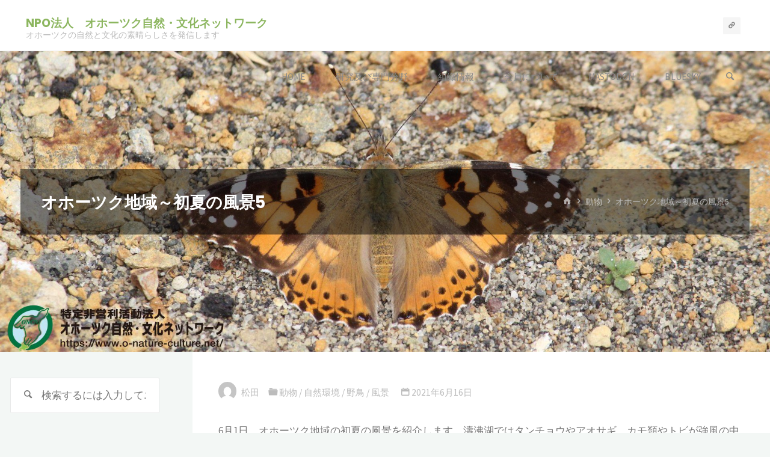

--- FILE ---
content_type: text/html; charset=UTF-8
request_url: https://o-nature-culture.net/2021/06/16/%E3%82%AA%E3%83%9B%E3%83%BC%E3%83%84%E3%82%AF%E5%9C%B0%E5%9F%9F%EF%BD%9E%E5%88%9D%E5%A4%8F%E3%81%AE%E9%A2%A8%E6%99%AF5/
body_size: 11197
content:
<!DOCTYPE html><html lang="ja"><head><meta name="viewport" content="width=device-width, user-scalable=yes, initial-scale=1.0"><meta http-equiv="X-UA-Compatible" content="IE=edge" /><meta charset="UTF-8"><link rel="profile" href="http://gmpg.org/xfn/11"><link rel="pingback" href="https://o-nature-culture.net/xmlrpc.php"><link rel="manifest" href="/superpwa-manifest-nginx.json"><meta name="theme-color" content="#81d742"><link media="all" href="https://o-nature-culture.net/wp-content/cache/autoptimize/css/autoptimize_9c33a6156c5de44e36208dc29430d04e.css" rel="stylesheet"><style media="screen">.uam_login_form{position:relative}.uam_login_form .input{display:block}.uam_login_form .input_label{display:block}.uam_login_form .checkbox_label{left:20px}.uam_login_form .button{display:block}</style><title>オホーツク地域～初夏の風景5 &#8211; NPO法人　オホーツク自然・文化ネットワーク</title><meta name='robots' content='max-image-preview:large' /><link rel='dns-prefetch' href='//fonts.googleapis.com' /><link rel="alternate" type="application/rss+xml" title="NPO法人　オホーツク自然・文化ネットワーク &raquo; フィード" href="https://o-nature-culture.net/feed/" /><link rel="alternate" type="application/rss+xml" title="NPO法人　オホーツク自然・文化ネットワーク &raquo; コメントフィード" href="https://o-nature-culture.net/comments/feed/" /><link rel="alternate" type="application/rss+xml" title="NPO法人　オホーツク自然・文化ネットワーク &raquo; オホーツク地域～初夏の風景5 のコメントのフィード" href="https://o-nature-culture.net/2021/06/16/%e3%82%aa%e3%83%9b%e3%83%bc%e3%83%84%e3%82%af%e5%9c%b0%e5%9f%9f%ef%bd%9e%e5%88%9d%e5%a4%8f%e3%81%ae%e9%a2%a8%e6%99%af5/feed/" /> <script>window._wpemojiSettings = {"baseUrl":"https:\/\/s.w.org\/images\/core\/emoji\/16.0.1\/72x72\/","ext":".png","svgUrl":"https:\/\/s.w.org\/images\/core\/emoji\/16.0.1\/svg\/","svgExt":".svg","source":{"concatemoji":"https:\/\/o-nature-culture.net\/wp-includes\/js\/wp-emoji-release.min.js?ver=6.8.3"}};
/*! This file is auto-generated */
!function(s,n){var o,i,e;function c(e){try{var t={supportTests:e,timestamp:(new Date).valueOf()};sessionStorage.setItem(o,JSON.stringify(t))}catch(e){}}function p(e,t,n){e.clearRect(0,0,e.canvas.width,e.canvas.height),e.fillText(t,0,0);var t=new Uint32Array(e.getImageData(0,0,e.canvas.width,e.canvas.height).data),a=(e.clearRect(0,0,e.canvas.width,e.canvas.height),e.fillText(n,0,0),new Uint32Array(e.getImageData(0,0,e.canvas.width,e.canvas.height).data));return t.every(function(e,t){return e===a[t]})}function u(e,t){e.clearRect(0,0,e.canvas.width,e.canvas.height),e.fillText(t,0,0);for(var n=e.getImageData(16,16,1,1),a=0;a<n.data.length;a++)if(0!==n.data[a])return!1;return!0}function f(e,t,n,a){switch(t){case"flag":return n(e,"\ud83c\udff3\ufe0f\u200d\u26a7\ufe0f","\ud83c\udff3\ufe0f\u200b\u26a7\ufe0f")?!1:!n(e,"\ud83c\udde8\ud83c\uddf6","\ud83c\udde8\u200b\ud83c\uddf6")&&!n(e,"\ud83c\udff4\udb40\udc67\udb40\udc62\udb40\udc65\udb40\udc6e\udb40\udc67\udb40\udc7f","\ud83c\udff4\u200b\udb40\udc67\u200b\udb40\udc62\u200b\udb40\udc65\u200b\udb40\udc6e\u200b\udb40\udc67\u200b\udb40\udc7f");case"emoji":return!a(e,"\ud83e\udedf")}return!1}function g(e,t,n,a){var r="undefined"!=typeof WorkerGlobalScope&&self instanceof WorkerGlobalScope?new OffscreenCanvas(300,150):s.createElement("canvas"),o=r.getContext("2d",{willReadFrequently:!0}),i=(o.textBaseline="top",o.font="600 32px Arial",{});return e.forEach(function(e){i[e]=t(o,e,n,a)}),i}function t(e){var t=s.createElement("script");t.src=e,t.defer=!0,s.head.appendChild(t)}"undefined"!=typeof Promise&&(o="wpEmojiSettingsSupports",i=["flag","emoji"],n.supports={everything:!0,everythingExceptFlag:!0},e=new Promise(function(e){s.addEventListener("DOMContentLoaded",e,{once:!0})}),new Promise(function(t){var n=function(){try{var e=JSON.parse(sessionStorage.getItem(o));if("object"==typeof e&&"number"==typeof e.timestamp&&(new Date).valueOf()<e.timestamp+604800&&"object"==typeof e.supportTests)return e.supportTests}catch(e){}return null}();if(!n){if("undefined"!=typeof Worker&&"undefined"!=typeof OffscreenCanvas&&"undefined"!=typeof URL&&URL.createObjectURL&&"undefined"!=typeof Blob)try{var e="postMessage("+g.toString()+"("+[JSON.stringify(i),f.toString(),p.toString(),u.toString()].join(",")+"));",a=new Blob([e],{type:"text/javascript"}),r=new Worker(URL.createObjectURL(a),{name:"wpTestEmojiSupports"});return void(r.onmessage=function(e){c(n=e.data),r.terminate(),t(n)})}catch(e){}c(n=g(i,f,p,u))}t(n)}).then(function(e){for(var t in e)n.supports[t]=e[t],n.supports.everything=n.supports.everything&&n.supports[t],"flag"!==t&&(n.supports.everythingExceptFlag=n.supports.everythingExceptFlag&&n.supports[t]);n.supports.everythingExceptFlag=n.supports.everythingExceptFlag&&!n.supports.flag,n.DOMReady=!1,n.readyCallback=function(){n.DOMReady=!0}}).then(function(){return e}).then(function(){var e;n.supports.everything||(n.readyCallback(),(e=n.source||{}).concatemoji?t(e.concatemoji):e.wpemoji&&e.twemoji&&(t(e.twemoji),t(e.wpemoji)))}))}((window,document),window._wpemojiSettings);</script> <link rel='stylesheet' id='kahuna-googlefonts-css' href='//fonts.googleapis.com/css?family=Source+Sans+Pro%3A400%2C300%2C700%7CSource+Sans+Pro%3A%7CPoppins%3A%7CSource+Sans+Pro%3A100%2C200%2C300%2C400%2C500%2C600%2C700%2C800%2C900%7CPoppins%3A700%7CSource+Sans+Pro%3A400&#038;ver=1.7.0.1' media='all' /> <script src="https://o-nature-culture.net/wp-includes/js/jquery/jquery.min.js?ver=3.7.1" id="jquery-core-js"></script> <!--[if lt IE 9]> <script src="https://o-nature-culture.net/wp-content/themes/kahuna/resources/js/html5shiv.min.js?ver=1.7.0.1" id="kahuna-html5shiv-js"></script> <![endif]--><link rel="https://api.w.org/" href="https://o-nature-culture.net/wp-json/" /><link rel="alternate" title="JSON" type="application/json" href="https://o-nature-culture.net/wp-json/wp/v2/posts/5033" /><link rel="EditURI" type="application/rsd+xml" title="RSD" href="https://o-nature-culture.net/xmlrpc.php?rsd" /><meta name="generator" content="WordPress 6.8.3" /><link rel="canonical" href="https://o-nature-culture.net/2021/06/16/%e3%82%aa%e3%83%9b%e3%83%bc%e3%83%84%e3%82%af%e5%9c%b0%e5%9f%9f%ef%bd%9e%e5%88%9d%e5%a4%8f%e3%81%ae%e9%a2%a8%e6%99%af5/" /><link rel='shortlink' href='https://o-nature-culture.net/?p=5033' /><link rel="alternate" title="oEmbed (JSON)" type="application/json+oembed" href="https://o-nature-culture.net/wp-json/oembed/1.0/embed?url=https%3A%2F%2Fo-nature-culture.net%2F2021%2F06%2F16%2F%25e3%2582%25aa%25e3%2583%259b%25e3%2583%25bc%25e3%2583%2584%25e3%2582%25af%25e5%259c%25b0%25e5%259f%259f%25ef%25bd%259e%25e5%2588%259d%25e5%25a4%258f%25e3%2581%25ae%25e9%25a2%25a8%25e6%2599%25af5%2F" /><link rel="alternate" title="oEmbed (XML)" type="text/xml+oembed" href="https://o-nature-culture.net/wp-json/oembed/1.0/embed?url=https%3A%2F%2Fo-nature-culture.net%2F2021%2F06%2F16%2F%25e3%2582%25aa%25e3%2583%259b%25e3%2583%25bc%25e3%2583%2584%25e3%2582%25af%25e5%259c%25b0%25e5%259f%259f%25ef%25bd%259e%25e5%2588%259d%25e5%25a4%258f%25e3%2581%25ae%25e9%25a2%25a8%25e6%2599%25af5%2F&#038;format=xml" /><link rel="author" href="https://mstdn.o-nature-culture.net/@isa_matsu"><noscript><style>.lazyload[data-src]{display:none !important;}</style></noscript><link rel="icon" href="https://o-nature-culture.net/wp-content/uploads/2020/07/cropped-ONCN繝槭・繧ｯ1_繧ｫ繝ｩ繝ｼ2-e1594728329511-32x32.png?v=1597035018" sizes="32x32" /><link rel="icon" href="https://o-nature-culture.net/wp-content/uploads/2020/07/cropped-ONCN繝槭・繧ｯ1_繧ｫ繝ｩ繝ｼ2-e1594728329511-192x192.png?v=1597035018" sizes="192x192" /><link rel="apple-touch-icon" href="https://o-nature-culture.net/wp-content/uploads/2020/07/cropped-ONCN繝槭・繧ｯ1_繧ｫ繝ｩ繝ｼ2-e1594728329511-180x180.png?v=1597035018" /><meta name="msapplication-TileImage" content="https://o-nature-culture.net/wp-content/uploads/2020/07/cropped-ONCN繝槭・繧ｯ1_繧ｫ繝ｩ繝ｼ2-e1594728329511-270x270.png?v=1597035018" /></head><body class="wp-singular post-template-default single single-post postid-5033 single-format-standard wp-embed-responsive wp-theme-kahuna kahuna-image-none kahuna-caption-one kahuna-totop-normal kahuna-stripped-table kahuna-fixed-menu kahuna-menu-right kahuna-responsive-headerimage kahuna-responsive-featured kahuna-magazine-three kahuna-magazine-layout kahuna-comment-placeholder kahuna-header-titles kahuna-normalizedtags kahuna-article-animation-zoomIn" itemscope itemtype="http://schema.org/WebPage"> <a class="skip-link screen-reader-text" href="#main" title="コンテンツへスキップ"> コンテンツへスキップ </a><div id="site-wrapper"><header id="masthead" class="cryout"  itemscope itemtype="http://schema.org/WPHeader"><div id="site-header-main"><div id="site-header-main-inside"><nav id="mobile-menu"><div><ul id="mobile-nav" class=""><li id="menu-item-2722" class="menu-item menu-item-type-post_type menu-item-object-page menu-item-home menu-item-2722"><a href="https://o-nature-culture.net/"><span>Home</span></a></li><li id="menu-item-2724" class="menu-item menu-item-type-post_type menu-item-object-page menu-item-2724"><a href="https://o-nature-culture.net/%e7%a0%94%e7%a9%b6%e5%8f%8a%e3%81%b3%e5%b0%82%e9%96%80%e5%88%86%e9%87%8e/"><span>研究及び専門分野</span></a></li><li id="menu-item-2725" class="menu-item menu-item-type-post_type menu-item-object-page menu-item-2725"><a href="https://o-nature-culture.net/%e7%b5%84%e7%b9%94%e6%83%85%e5%a0%b1/"><span>組織情報</span></a></li><li id="menu-item-4699" class="menu-item menu-item-type-post_type menu-item-object-page menu-item-4699"><a href="https://o-nature-culture.net/%e7%b5%84%e7%b9%94%e6%83%85%e5%a0%b1/%e4%bc%9a%e5%93%a1%e7%a8%ae%e5%88%a5%e3%81%ab%e3%81%a4%e3%81%84%e3%81%a6/"><span>会員について</span></a></li><li id="menu-item-13103" class="menu-item menu-item-type-custom menu-item-object-custom menu-item-13103"><a href="https://mstdn.o-nature-culture.net/public/local"><span>Mastodon</span></a></li><li id="menu-item-13184" class="menu-item menu-item-type-custom menu-item-object-custom menu-item-13184"><a href="https://bsky.app/profile/o-nature-culture.net"><span>Bluesky</span></a></li><li class='menu-main-search menu-search-animated'> <button aria-label=検索><i class='icon-search'></i></button><form role="search" method="get" class="searchform" action="https://o-nature-culture.net/"> <label> <span class="screen-reader-text">検索対象:</span> <input type="search" class="s" placeholder="検索するには入力してエンターを押してください" value="" name="s" /> </label> <button type="submit" class="searchsubmit"><span class="screen-reader-text">検索</span><i class="icon-search"></i></button></form> <i class='icon-cancel'></i></li></ul></div> <button id="nav-cancel"><i class="icon-cancel"></i></button></nav><div id="branding"><div id="site-text"><div itemprop="headline" id="site-title"><span> <a href="https://o-nature-culture.net/" title="オホーツクの自然と文化の素晴らしさを発信します" rel="home">NPO法人　オホーツク自然・文化ネットワーク</a> </span></div><span id="site-description"  itemprop="description" >オホーツクの自然と文化の素晴らしさを発信します</span></div></div><div id="sheader-container"><nav id="sheader" class="socials"><a href="https://mstdn.o-nature-culture.net/public/local"  class="menu-item menu-item-type-custom menu-item-object-custom menu-item-13093"><span>Mastodon</span></a></nav></div> <button id="nav-toggle" aria-label="メインメニュー"><i class="icon-menu"></i></button><nav id="access" role="navigation"  aria-label="メインメニュー"  itemscope itemtype="http://schema.org/SiteNavigationElement"><div><ul id="prime_nav" class=""><li class="menu-item menu-item-type-post_type menu-item-object-page menu-item-home menu-item-2722"><a href="https://o-nature-culture.net/"><span>Home</span></a></li><li class="menu-item menu-item-type-post_type menu-item-object-page menu-item-2724"><a href="https://o-nature-culture.net/%e7%a0%94%e7%a9%b6%e5%8f%8a%e3%81%b3%e5%b0%82%e9%96%80%e5%88%86%e9%87%8e/"><span>研究及び専門分野</span></a></li><li class="menu-item menu-item-type-post_type menu-item-object-page menu-item-2725"><a href="https://o-nature-culture.net/%e7%b5%84%e7%b9%94%e6%83%85%e5%a0%b1/"><span>組織情報</span></a></li><li class="menu-item menu-item-type-post_type menu-item-object-page menu-item-4699"><a href="https://o-nature-culture.net/%e7%b5%84%e7%b9%94%e6%83%85%e5%a0%b1/%e4%bc%9a%e5%93%a1%e7%a8%ae%e5%88%a5%e3%81%ab%e3%81%a4%e3%81%84%e3%81%a6/"><span>会員について</span></a></li><li class="menu-item menu-item-type-custom menu-item-object-custom menu-item-13103"><a href="https://mstdn.o-nature-culture.net/public/local"><span>Mastodon</span></a></li><li class="menu-item menu-item-type-custom menu-item-object-custom menu-item-13184"><a href="https://bsky.app/profile/o-nature-culture.net"><span>Bluesky</span></a></li><li class='menu-main-search menu-search-animated'> <button aria-label=検索><i class='icon-search'></i></button><form role="search" method="get" class="searchform" action="https://o-nature-culture.net/"> <label> <span class="screen-reader-text">検索対象:</span> <input type="search" class="s" placeholder="検索するには入力してエンターを押してください" value="" name="s" /> </label> <button type="submit" class="searchsubmit"><span class="screen-reader-text">検索</span><i class="icon-search"></i></button></form> <i class='icon-cancel'></i></li></ul></div></nav></div></div><div id="header-image-main"><div id="header-image-main-inside"><div class="lazyload header-image"  data-bg="https://o-nature-culture.net/wp-content/uploads/2020/06/cropped-IMG_0498ヒメアカタテハ_npo.jpg" style="background-image: url(data:image/svg+xml,%3Csvg%20xmlns=%22http://www.w3.org/2000/svg%22%20viewBox=%220%200%20500%20300%22%3E%3C/svg%3E)" ></div> <noscript><img class="header-image" alt="オホーツク地域～初夏の風景5" src="https://o-nature-culture.net/wp-content/uploads/2020/06/cropped-IMG_0498ヒメアカタテハ_npo.jpg" /></noscript><img class="lazyload header-image" alt="オホーツク地域～初夏の風景5" src='data:image/svg+xml,%3Csvg%20xmlns=%22http://www.w3.org/2000/svg%22%20viewBox=%220%200%20210%20140%22%3E%3C/svg%3E' data-src="https://o-nature-culture.net/wp-content/uploads/2020/06/cropped-IMG_0498ヒメアカタテハ_npo.jpg" /><div id="header-page-title"><div id="header-page-title-inside"><h1 class="entry-title"  itemprop="headline">オホーツク地域～初夏の風景5</h1><div id="breadcrumbs-container" class="cryout two-columns-left"><div id="breadcrumbs-container-inside"><div id="breadcrumbs"><nav id="breadcrumbs-nav"><a href="https://o-nature-culture.net" title="ホーム"><i class="icon-bread-home"></i><span class="screen-reader-text">ホーム</span></a><i class="icon-bread-arrow"></i> <a href="https://o-nature-culture.net/category/%e5%8b%95%e7%89%a9/">動物</a> <i class="icon-bread-arrow"></i> <span class="current">オホーツク地域～初夏の風景5</span></nav></div></div></div></div></div></div></div></header><div id="content" class="cryout"><nav id="nav-fixed"><div class="nav-previous"><a href="https://o-nature-culture.net/2021/06/15/%e3%82%aa%e3%83%9b%e3%83%bc%e3%83%84%e3%82%af%e5%9c%b0%e5%9f%9f%ef%bd%9e%e5%88%9d%e5%a4%8f%e3%81%ae%e8%8a%b11/" rel="prev"><i class="icon-fixed-nav"></i></a><a href="https://o-nature-culture.net/2021/06/15/%e3%82%aa%e3%83%9b%e3%83%bc%e3%83%84%e3%82%af%e5%9c%b0%e5%9f%9f%ef%bd%9e%e5%88%9d%e5%a4%8f%e3%81%ae%e8%8a%b11/" rel="prev"><span>オホーツク地域～初夏の花1</span></a></div><div class="nav-next"><a href="https://o-nature-culture.net/2021/06/17/%e3%82%aa%e3%83%9b%e3%83%bc%e3%83%84%e3%82%af%e5%9c%b0%e5%9f%9f%ef%bd%9e%e5%88%9d%e5%a4%8f%e3%81%ae%e9%a2%a8%e6%99%af6/" rel="next"><i class="icon-fixed-nav"></i></a><a href="https://o-nature-culture.net/2021/06/17/%e3%82%aa%e3%83%9b%e3%83%bc%e3%83%84%e3%82%af%e5%9c%b0%e5%9f%9f%ef%bd%9e%e5%88%9d%e5%a4%8f%e3%81%ae%e9%a2%a8%e6%99%af6/" rel="next"><span>オホーツク地域～初夏の風景6</span></a></div></nav><div id="container" class="two-columns-left"><main id="main" class="main"><article id="post-5033" class="post-5033 post type-post status-publish format-standard hentry category-20 category-2 category-13 category-25" itemscope itemtype="http://schema.org/Article" itemprop="mainEntity"><div class="schema-image"><div class="post-thumbnail-container"  itemprop="image" itemscope itemtype="http://schema.org/ImageObject"> <a class="post-featured-image lazyload" href="https://o-nature-culture.net/2021/06/16/%e3%82%aa%e3%83%9b%e3%83%bc%e3%83%84%e3%82%af%e5%9c%b0%e5%9f%9f%ef%bd%9e%e5%88%9d%e5%a4%8f%e3%81%ae%e9%a2%a8%e6%99%af5/" title="オホーツク地域～初夏の風景5"  style=""  tabindex="-1" data-back="https://o-nature-culture.net/wp-content/uploads/2021/06/IMG_6059-184x350.jpg?v=1623797827" data-eio-rwidth="184" data-eio-rheight="350"> </a> <picture class="responsive-featured-image"> <source media="(max-width: 1152px)" sizes="(max-width: 800px) 100vw,(max-width: 1152px) 50vw, 1033px" data-srcset="https://o-nature-culture.net/wp-content/uploads/2021/06/IMG_6059-512x350.jpg?v=1623797827 512w"> <source media="(max-width: 800px)" sizes="(max-width: 800px) 100vw,(max-width: 1152px) 50vw, 1033px" data-srcset="https://o-nature-culture.net/wp-content/uploads/2021/06/IMG_6059-800x350.jpg?v=1623797827 800w"> <noscript><img alt="オホーツク地域～初夏の風景5"  itemprop="url" src="https://o-nature-culture.net/wp-content/uploads/2021/06/IMG_6059-184x350.jpg?v=1623797827" width="184" height="350"></noscript><img class="lazyload" alt="オホーツク地域～初夏の風景5"  itemprop="url" src='data:image/svg+xml,%3Csvg%20xmlns=%22http://www.w3.org/2000/svg%22%20viewBox=%220%200%20184%20350%22%3E%3C/svg%3E' data-src="https://o-nature-culture.net/wp-content/uploads/2021/06/IMG_6059-184x350.jpg?v=1623797827" width="184" height="350"> </picture><meta itemprop="width" content="184"><meta itemprop="height" content="350"><div class="featured-image-overlay"><div class="entry-meta featured-image-meta"></div> <a class="featured-image-link" href="https://o-nature-culture.net/2021/06/16/%e3%82%aa%e3%83%9b%e3%83%bc%e3%83%84%e3%82%af%e5%9c%b0%e5%9f%9f%ef%bd%9e%e5%88%9d%e5%a4%8f%e3%81%ae%e9%a2%a8%e6%99%af5/" title="オホーツク地域～初夏の風景5" tabindex="-1"></a></div></div></div><div class="article-inner"><header><div class="entry-meta beforetitle-meta"></div><div class="entry-meta aftertitle-meta"> <span class="author vcard" itemscope itemtype="http://schema.org/Person" itemprop="author"><noscript><img alt='' src='https://secure.gravatar.com/avatar/bcbfd5d1027f4a4d4a0ed80a162fe1143cdce9635eeaa2ef653b8a1316ea84cb?s=96&#038;d=mm&#038;r=g' srcset='https://secure.gravatar.com/avatar/bcbfd5d1027f4a4d4a0ed80a162fe1143cdce9635eeaa2ef653b8a1316ea84cb?s=192&#038;d=mm&#038;r=g 2x' class='avatar avatar-96 photo' height='96' width='96' decoding='async'/></noscript><img alt='' src='data:image/svg+xml,%3Csvg%20xmlns=%22http://www.w3.org/2000/svg%22%20viewBox=%220%200%2096%2096%22%3E%3C/svg%3E' data-src='https://secure.gravatar.com/avatar/bcbfd5d1027f4a4d4a0ed80a162fe1143cdce9635eeaa2ef653b8a1316ea84cb?s=96&#038;d=mm&#038;r=g' data-srcset='https://secure.gravatar.com/avatar/bcbfd5d1027f4a4d4a0ed80a162fe1143cdce9635eeaa2ef653b8a1316ea84cb?s=192&#038;d=mm&#038;r=g 2x' class='lazyload avatar avatar-96 photo' height='96' width='96' decoding='async'/><a class="url fn n" rel="author" href="https://o-nature-culture.net/author/isao-matsuda/" title="松田 のすべての投稿を表示" itemprop="url"> <em itemprop="name">松田</em> </a> </span><span class="bl_categ" > <i class="icon-category icon-metas" title="カテゴリー"></i><span class="category-metas"> <a href="https://o-nature-culture.net/category/%e5%8b%95%e7%89%a9/" rel="category tag">動物</a> <span class="sep">/</span> <a href="https://o-nature-culture.net/category/%e8%87%aa%e7%84%b6%e7%92%b0%e5%a2%83/" rel="category tag">自然環境</a> <span class="sep">/</span> <a href="https://o-nature-culture.net/category/%e9%87%8e%e9%b3%a5/" rel="category tag">野鳥</a> <span class="sep">/</span> <a href="https://o-nature-culture.net/category/%e9%a2%a8%e6%99%af/" rel="category tag">風景</a></span></span> <span class="onDate date" > <i class="icon-date icon-metas" title="日付"></i> <time class="published" datetime="2021-06-16T07:59:12+09:00"  itemprop="datePublished"> 2021年6月16日 </time> <time class="updated" datetime="2022-11-02T20:48:11+09:00"  itemprop="dateModified">2022年11月2日</time> </span></div></header><div class="entry-content"  itemprop="articleBody"><p class="wp-block-paragraph">6月1日、オホーツク地域の初夏の風景を紹介します。濤沸湖ではタンチョウやアオサギ、カモ類やトビが強風の中でも生き生きとした姿で日々の生活を営んでいました。その後、海岸林内では子ギツネを気遣う母ギツネが侵入者をじっと睨んでいました。野生本来の姿を見ることができて少しホッとしました。</p><figure class="wp-block-image size-large"><img fetchpriority="high" decoding="async" width="2048" height="1365" src="[data-uri]" alt="" class="wp-image-5034 lazyload"   data-src="https://o-nature-culture.net/wp-content/uploads/2021/06/IMG_6059.jpg" data-srcset="https://o-nature-culture.net/wp-content/uploads/2021/06/IMG_6059.jpg?v=1623797827 2048w, https://o-nature-culture.net/wp-content/uploads/2021/06/IMG_6059-300x200.jpg?v=1623797827 300w, https://o-nature-culture.net/wp-content/uploads/2021/06/IMG_6059-768x512.jpg?v=1623797827 768w, https://o-nature-culture.net/wp-content/uploads/2021/06/IMG_6059-1536x1024.jpg?v=1623797827 1536w, https://o-nature-culture.net/wp-content/uploads/2021/06/IMG_6059-184x123.jpg?v=1623797827 184w" data-sizes="auto" data-eio-rwidth="2048" data-eio-rheight="1365" /><noscript><img fetchpriority="high" decoding="async" width="2048" height="1365" src="https://o-nature-culture.net/wp-content/uploads/2021/06/IMG_6059.jpg" alt="" class="wp-image-5034" srcset="https://o-nature-culture.net/wp-content/uploads/2021/06/IMG_6059.jpg?v=1623797827 2048w, https://o-nature-culture.net/wp-content/uploads/2021/06/IMG_6059-300x200.jpg?v=1623797827 300w, https://o-nature-culture.net/wp-content/uploads/2021/06/IMG_6059-768x512.jpg?v=1623797827 768w, https://o-nature-culture.net/wp-content/uploads/2021/06/IMG_6059-1536x1024.jpg?v=1623797827 1536w, https://o-nature-culture.net/wp-content/uploads/2021/06/IMG_6059-184x123.jpg?v=1623797827 184w" sizes="(max-width: 2048px) 100vw, 2048px" data-eio="l" /></noscript><figcaption>タンチョウの親子</figcaption></figure><figure class="wp-block-image size-large"><noscript><img decoding="async" width="2048" height="1365" src="https://o-nature-culture.net/wp-content/uploads/2021/06/IMG_6062.jpg" alt="" class="wp-image-5035" srcset="https://o-nature-culture.net/wp-content/uploads/2021/06/IMG_6062.jpg?v=1623797859 2048w, https://o-nature-culture.net/wp-content/uploads/2021/06/IMG_6062-300x200.jpg?v=1623797859 300w, https://o-nature-culture.net/wp-content/uploads/2021/06/IMG_6062-768x512.jpg?v=1623797859 768w, https://o-nature-culture.net/wp-content/uploads/2021/06/IMG_6062-1536x1024.jpg?v=1623797859 1536w, https://o-nature-culture.net/wp-content/uploads/2021/06/IMG_6062-184x123.jpg?v=1623797859 184w" sizes="(max-width: 2048px) 100vw, 2048px" /></noscript><img decoding="async" width="2048" height="1365" src='data:image/svg+xml,%3Csvg%20xmlns=%22http://www.w3.org/2000/svg%22%20viewBox=%220%200%202048%201365%22%3E%3C/svg%3E' data-src="https://o-nature-culture.net/wp-content/uploads/2021/06/IMG_6062.jpg" alt="" class="lazyload wp-image-5035" data-srcset="https://o-nature-culture.net/wp-content/uploads/2021/06/IMG_6062.jpg?v=1623797859 2048w, https://o-nature-culture.net/wp-content/uploads/2021/06/IMG_6062-300x200.jpg?v=1623797859 300w, https://o-nature-culture.net/wp-content/uploads/2021/06/IMG_6062-768x512.jpg?v=1623797859 768w, https://o-nature-culture.net/wp-content/uploads/2021/06/IMG_6062-1536x1024.jpg?v=1623797859 1536w, https://o-nature-culture.net/wp-content/uploads/2021/06/IMG_6062-184x123.jpg?v=1623797859 184w" data-sizes="(max-width: 2048px) 100vw, 2048px" /><figcaption>アオサギ、マガモ</figcaption></figure><figure class="wp-block-image size-large"><noscript><img decoding="async" width="2048" height="1365" src="https://o-nature-culture.net/wp-content/uploads/2021/06/IMG_6066.jpg" alt="" class="wp-image-5036" srcset="https://o-nature-culture.net/wp-content/uploads/2021/06/IMG_6066.jpg?v=1623797894 2048w, https://o-nature-culture.net/wp-content/uploads/2021/06/IMG_6066-300x200.jpg?v=1623797894 300w, https://o-nature-culture.net/wp-content/uploads/2021/06/IMG_6066-768x512.jpg?v=1623797894 768w, https://o-nature-culture.net/wp-content/uploads/2021/06/IMG_6066-1536x1024.jpg?v=1623797894 1536w, https://o-nature-culture.net/wp-content/uploads/2021/06/IMG_6066-184x123.jpg?v=1623797894 184w" sizes="(max-width: 2048px) 100vw, 2048px" /></noscript><img decoding="async" width="2048" height="1365" src='data:image/svg+xml,%3Csvg%20xmlns=%22http://www.w3.org/2000/svg%22%20viewBox=%220%200%202048%201365%22%3E%3C/svg%3E' data-src="https://o-nature-culture.net/wp-content/uploads/2021/06/IMG_6066.jpg" alt="" class="lazyload wp-image-5036" data-srcset="https://o-nature-culture.net/wp-content/uploads/2021/06/IMG_6066.jpg?v=1623797894 2048w, https://o-nature-culture.net/wp-content/uploads/2021/06/IMG_6066-300x200.jpg?v=1623797894 300w, https://o-nature-culture.net/wp-content/uploads/2021/06/IMG_6066-768x512.jpg?v=1623797894 768w, https://o-nature-culture.net/wp-content/uploads/2021/06/IMG_6066-1536x1024.jpg?v=1623797894 1536w, https://o-nature-culture.net/wp-content/uploads/2021/06/IMG_6066-184x123.jpg?v=1623797894 184w" data-sizes="(max-width: 2048px) 100vw, 2048px" /><figcaption>トビ</figcaption></figure><figure class="wp-block-image size-large"><noscript><img decoding="async" width="2048" height="1365" src="https://o-nature-culture.net/wp-content/uploads/2021/06/IMG_6089.jpg" alt="" class="wp-image-5037" srcset="https://o-nature-culture.net/wp-content/uploads/2021/06/IMG_6089.jpg?v=1623797919 2048w, https://o-nature-culture.net/wp-content/uploads/2021/06/IMG_6089-300x200.jpg?v=1623797919 300w, https://o-nature-culture.net/wp-content/uploads/2021/06/IMG_6089-768x512.jpg?v=1623797919 768w, https://o-nature-culture.net/wp-content/uploads/2021/06/IMG_6089-1536x1024.jpg?v=1623797919 1536w, https://o-nature-culture.net/wp-content/uploads/2021/06/IMG_6089-184x123.jpg?v=1623797919 184w" sizes="(max-width: 2048px) 100vw, 2048px" /></noscript><img decoding="async" width="2048" height="1365" src='data:image/svg+xml,%3Csvg%20xmlns=%22http://www.w3.org/2000/svg%22%20viewBox=%220%200%202048%201365%22%3E%3C/svg%3E' data-src="https://o-nature-culture.net/wp-content/uploads/2021/06/IMG_6089.jpg" alt="" class="lazyload wp-image-5037" data-srcset="https://o-nature-culture.net/wp-content/uploads/2021/06/IMG_6089.jpg?v=1623797919 2048w, https://o-nature-culture.net/wp-content/uploads/2021/06/IMG_6089-300x200.jpg?v=1623797919 300w, https://o-nature-culture.net/wp-content/uploads/2021/06/IMG_6089-768x512.jpg?v=1623797919 768w, https://o-nature-culture.net/wp-content/uploads/2021/06/IMG_6089-1536x1024.jpg?v=1623797919 1536w, https://o-nature-culture.net/wp-content/uploads/2021/06/IMG_6089-184x123.jpg?v=1623797919 184w" data-sizes="(max-width: 2048px) 100vw, 2048px" /><figcaption>キタキツネ</figcaption></figure></div><footer class="entry-meta entry-utility"></footer></div> <span class="schema-publisher" itemprop="publisher" itemscope itemtype="https://schema.org/Organization"> <span itemprop="logo" itemscope itemtype="https://schema.org/ImageObject"><meta itemprop="url" content="https://o-nature-culture.net"> </span><meta itemprop="name" content="NPO法人　オホーツク自然・文化ネットワーク"> </span><link itemprop="mainEntityOfPage" href="https://o-nature-culture.net/%e3%82%aa%e3%83%9b%e3%83%bc%e3%83%84%e3%82%af%e5%9c%b0%e5%9f%9f%ef%bd%9e%e5%88%9d%e5%a4%8f%e3%81%ae%e9%a2%a8%e6%99%af5/" /></article><section class="author-info"  itemscope itemtype="http://schema.org/Person" itemprop="author"><div class="author-avatar"  itemprop="image" itemscope itemtype="http://schema.org/ImageObject"> <noscript><img alt='' src='https://secure.gravatar.com/avatar/bcbfd5d1027f4a4d4a0ed80a162fe1143cdce9635eeaa2ef653b8a1316ea84cb?s=80&#038;d=mm&#038;r=g' srcset='https://secure.gravatar.com/avatar/bcbfd5d1027f4a4d4a0ed80a162fe1143cdce9635eeaa2ef653b8a1316ea84cb?s=160&#038;d=mm&#038;r=g 2x' class='avatar avatar-80 photo' height='80' width='80'  itemprop="url" decoding='async'/></noscript><img alt='' src='data:image/svg+xml,%3Csvg%20xmlns=%22http://www.w3.org/2000/svg%22%20viewBox=%220%200%2080%2080%22%3E%3C/svg%3E' data-src='https://secure.gravatar.com/avatar/bcbfd5d1027f4a4d4a0ed80a162fe1143cdce9635eeaa2ef653b8a1316ea84cb?s=80&#038;d=mm&#038;r=g' data-srcset='https://secure.gravatar.com/avatar/bcbfd5d1027f4a4d4a0ed80a162fe1143cdce9635eeaa2ef653b8a1316ea84cb?s=160&#038;d=mm&#038;r=g 2x' class='lazyload avatar avatar-80 photo' height='80' width='80'  itemprop="url" decoding='async'/></div><div class="author-description"   itemprop="description"><h2 class="page-title"> <span itemprop="name">松田</span></h2> <span>専門：古環境学（花粉分析）、考古学　
所属学会：日本第四紀学会、日本植生史学会、日本考古学協会、北海道考古学会</span><div class="author-link"> <a href="https://o-nature-culture.net/author/isao-matsuda/"   itemprop="url"> すべての投稿を表示: 松田 </a></div></div></section><section id="comments"><div id="respond" class="comment-respond"><h3 id="reply-title" class="comment-reply-title">コメントを残す <small><a rel="nofollow" id="cancel-comment-reply-link" href="/2021/06/16/%E3%82%AA%E3%83%9B%E3%83%BC%E3%83%84%E3%82%AF%E5%9C%B0%E5%9F%9F%EF%BD%9E%E5%88%9D%E5%A4%8F%E3%81%AE%E9%A2%A8%E6%99%AF5/#respond" style="display:none;">コメントをキャンセル</a></small></h3><p class="must-log-in">コメントを投稿するには<a href="https://o-nature-culture.net/wp-login.php?redirect_to=https%3A%2F%2Fo-nature-culture.net%2F2021%2F06%2F16%2F%25e3%2582%25aa%25e3%2583%259b%25e3%2583%25bc%25e3%2583%2584%25e3%2582%25af%25e5%259c%25b0%25e5%259f%259f%25ef%25bd%259e%25e5%2588%259d%25e5%25a4%258f%25e3%2581%25ae%25e9%25a2%25a8%25e6%2599%25af5%2F">ログイン</a>してください。</p></div></section></main><aside id="primary" class="widget-area sidey"  itemscope itemtype="http://schema.org/WPSideBar"><section id="search-2" class="widget-container widget_search"><form role="search" method="get" class="searchform" action="https://o-nature-culture.net/"> <label> <span class="screen-reader-text">検索対象:</span> <input type="search" class="s" placeholder="検索するには入力してエンターを押してください" value="" name="s" /> </label> <button type="submit" class="searchsubmit"><span class="screen-reader-text">検索</span><i class="icon-search"></i></button></form></section><section id="meta-2" class="widget-container widget_meta"><h2 class="widget-title"><span>サイト/アカウント</span></h2><ul><li><a href="https://o-nature-culture.net/wp-login.php">ログイン</a></li><li><a href="https://o-nature-culture.net/feed/">投稿フィード</a></li><li><a href="https://o-nature-culture.net/comments/feed/">コメントフィード</a></li><li><a href="https://ja.wordpress.org/">WordPress.org</a></li></ul></section><section id="recent-posts-2" class="widget-container widget_recent_entries"><h2 class="widget-title"><span>最近の投稿</span></h2><ul><li> <a href="https://o-nature-culture.net/2023/04/01/%e4%bc%9a%e5%93%a1%e5%8b%9f%e9%9b%86/">会員募集</a></li><li> <a href="https://o-nature-culture.net/2022/12/01/%e3%80%90%e9%87%8d%e8%a6%81%e3%80%91%e6%8a%95%e7%a8%bf%e5%85%88%e5%a4%89%e6%9b%b4%e3%81%ae%e3%81%8a%e7%9f%a5%e3%82%89%e3%81%9b/">【重要】投稿先変更のお知らせ</a></li><li> <a href="https://o-nature-culture.net/2022/11/30/%e3%82%aa%e3%83%9b%e3%83%bc%e3%83%84%e3%82%af%e5%9c%b0%e5%9f%9f%ef%bd%9e%e5%88%9d%e5%86%ac%e3%81%ae%e9%a2%a8%e6%99%af26/">オホーツク地域～初冬の風景26</a></li><li> <a href="https://o-nature-culture.net/2022/11/29/%e3%82%aa%e3%83%9b%e3%83%bc%e3%83%84%e3%82%af%e5%9c%b0%e5%9f%9f%ef%bd%9e%e5%88%9d%e5%86%ac%e3%81%ae%e9%a2%a8%e6%99%af25/">オホーツク地域～初冬の風景25</a></li><li> <a href="https://o-nature-culture.net/2022/11/28/%e3%82%aa%e3%83%9b%e3%83%bc%e3%83%84%e3%82%af%e5%9c%b0%e5%9f%9f%ef%bd%9e%e5%88%9d%e5%86%ac%e3%81%ae%e9%a2%a8%e6%99%af24/">オホーツク地域～初冬の風景24</a></li></ul></section><section id="recent-comments-2" class="widget-container widget_recent_comments"><h2 class="widget-title"><span>最近のコメント</span></h2><ul id="recentcomments"><li class="recentcomments"><a href="https://o-nature-culture.net/2021/05/11/%e3%82%aa%e3%83%9b%e3%83%bc%e3%83%84%e3%82%af%e5%9c%b0%e5%9f%9f%ef%bd%9e%e6%98%a5%e3%81%ae%e9%a2%a8%e6%99%af12/#comment-3">オホーツク地域～春の風景12</a> に <span class="comment-author-link">松田</span> より</li><li class="recentcomments"><a href="https://o-nature-culture.net/2021/05/11/%e3%82%aa%e3%83%9b%e3%83%bc%e3%83%84%e3%82%af%e5%9c%b0%e5%9f%9f%ef%bd%9e%e6%98%a5%e3%81%ae%e9%a2%a8%e6%99%af12/#comment-2">オホーツク地域～春の風景12</a> に <span class="comment-author-link">駒形千映</span> より</li></ul></section><section id="archives-2" class="widget-container widget_archive"><h2 class="widget-title"><span>アーカイブ</span></h2><ul><li><a href='https://o-nature-culture.net/2023/04/'>2023年4月</a></li><li><a href='https://o-nature-culture.net/2022/12/'>2022年12月</a></li><li><a href='https://o-nature-culture.net/2022/11/'>2022年11月</a></li><li><a href='https://o-nature-culture.net/2022/10/'>2022年10月</a></li><li><a href='https://o-nature-culture.net/2022/09/'>2022年9月</a></li><li><a href='https://o-nature-culture.net/2022/08/'>2022年8月</a></li><li><a href='https://o-nature-culture.net/2022/07/'>2022年7月</a></li><li><a href='https://o-nature-culture.net/2022/06/'>2022年6月</a></li><li><a href='https://o-nature-culture.net/2022/05/'>2022年5月</a></li><li><a href='https://o-nature-culture.net/2022/04/'>2022年4月</a></li><li><a href='https://o-nature-culture.net/2022/03/'>2022年3月</a></li><li><a href='https://o-nature-culture.net/2022/02/'>2022年2月</a></li><li><a href='https://o-nature-culture.net/2022/01/'>2022年1月</a></li><li><a href='https://o-nature-culture.net/2021/12/'>2021年12月</a></li><li><a href='https://o-nature-culture.net/2021/11/'>2021年11月</a></li><li><a href='https://o-nature-culture.net/2021/10/'>2021年10月</a></li><li><a href='https://o-nature-culture.net/2021/09/'>2021年9月</a></li><li><a href='https://o-nature-culture.net/2021/08/'>2021年8月</a></li><li><a href='https://o-nature-culture.net/2021/07/'>2021年7月</a></li><li><a href='https://o-nature-culture.net/2021/06/'>2021年6月</a></li><li><a href='https://o-nature-culture.net/2021/05/'>2021年5月</a></li><li><a href='https://o-nature-culture.net/2021/04/'>2021年4月</a></li><li><a href='https://o-nature-culture.net/2021/03/'>2021年3月</a></li><li><a href='https://o-nature-culture.net/2021/02/'>2021年2月</a></li><li><a href='https://o-nature-culture.net/2021/01/'>2021年1月</a></li><li><a href='https://o-nature-culture.net/2020/12/'>2020年12月</a></li><li><a href='https://o-nature-culture.net/2020/11/'>2020年11月</a></li><li><a href='https://o-nature-culture.net/2020/10/'>2020年10月</a></li><li><a href='https://o-nature-culture.net/2020/09/'>2020年9月</a></li><li><a href='https://o-nature-culture.net/2020/08/'>2020年8月</a></li><li><a href='https://o-nature-culture.net/2020/07/'>2020年7月</a></li><li><a href='https://o-nature-culture.net/2020/06/'>2020年6月</a></li><li><a href='https://o-nature-culture.net/2020/05/'>2020年5月</a></li><li><a href='https://o-nature-culture.net/2020/04/'>2020年4月</a></li><li><a href='https://o-nature-culture.net/2020/03/'>2020年3月</a></li><li><a href='https://o-nature-culture.net/2020/02/'>2020年2月</a></li><li><a href='https://o-nature-culture.net/2020/01/'>2020年1月</a></li><li><a href='https://o-nature-culture.net/2019/12/'>2019年12月</a></li><li><a href='https://o-nature-culture.net/2019/11/'>2019年11月</a></li><li><a href='https://o-nature-culture.net/2019/10/'>2019年10月</a></li><li><a href='https://o-nature-culture.net/2019/09/'>2019年9月</a></li></ul></section><section id="categories-2" class="widget-container widget_categories"><h2 class="widget-title"><span>カテゴリー</span></h2><ul><li class="cat-item cat-item-6"><a href="https://o-nature-culture.net/category/%e5%88%86%e6%9e%90/">分析</a></li><li class="cat-item cat-item-20"><a href="https://o-nature-culture.net/category/%e5%8b%95%e7%89%a9/">動物</a></li><li class="cat-item cat-item-21"><a href="https://o-nature-culture.net/category/%e5%a4%a9%e4%bd%93/">天体</a></li><li class="cat-item cat-item-24"><a href="https://o-nature-culture.net/category/%e5%b1%b1%e5%b2%b3/">山岳</a></li><li class="cat-item cat-item-19"><a href="https://o-nature-culture.net/category/%e6%98%86%e8%99%ab/">昆虫</a></li><li class="cat-item cat-item-1"><a href="https://o-nature-culture.net/category/%e6%9c%aa%e5%88%86%e9%a1%9e/">未分類</a></li><li class="cat-item cat-item-17"><a href="https://o-nature-culture.net/category/%e6%a4%8d%e7%89%a9/">植物</a></li><li class="cat-item cat-item-3"><a href="https://o-nature-culture.net/category/%e6%ad%b4%e5%8f%b2%e3%83%bb%e6%96%87%e5%8c%96%e8%b2%a1/">歴史・文化財</a></li><li class="cat-item cat-item-59"><a href="https://o-nature-culture.net/category/%e6%b0%97%e8%b1%a1/">気象</a></li><li class="cat-item cat-item-2"><a href="https://o-nature-culture.net/category/%e8%87%aa%e7%84%b6%e7%92%b0%e5%a2%83/">自然環境</a></li><li class="cat-item cat-item-13"><a href="https://o-nature-culture.net/category/%e9%87%8e%e9%b3%a5/">野鳥</a></li><li class="cat-item cat-item-25"><a href="https://o-nature-culture.net/category/%e9%a2%a8%e6%99%af/">風景</a></li><li class="cat-item cat-item-26"><a href="https://o-nature-culture.net/category/%e9%ad%9a%e9%a1%9e/">魚類</a></li></ul></section><section id="custom_html-3" class="widget_text widget-container widget_custom_html"><div class="textwidget custom-html-widget"><iframe  style="border-width:0" width="250" height="400" frameborder="0" scrolling="no" data-src="https://calendar.google.com/calendar/embed?height=400&amp;wkst=1&amp;bgcolor=%23ffffff&amp;ctz=Asia%2FTokyo&amp;src=by5uYXR1cmUuY3VsdHVyZUBnbWFpbC5jb20&amp;src=amEuamFwYW5lc2UjaG9saWRheUBncm91cC52LmNhbGVuZGFyLmdvb2dsZS5jb20&amp;color=%23039BE5&amp;color=%230B8043&amp;showTitle=0&amp;showNav=1&amp;showTz=0&amp;showPrint=0" class="lazyload"></iframe></div></section><section id="custom_html-5" class="widget_text widget-container widget_custom_html"><div class="textwidget custom-html-widget"><a class="twitter-timeline" href="https://twitter.com/ONatureCulture?ref_src=twsrc%5Etfw">Tweets by ONatureCulture</a> <script async src="https://platform.twitter.com/widgets.js" charset="utf-8"></script></div></section></aside></div><aside id="colophon"  itemscope itemtype="http://schema.org/WPSideBar"><div id="colophon-inside" class="footer-three "><section id="pages-3" class="widget-container widget_pages"><div class="footer-widget-inside"><h2 class="widget-title"><span>記事</span></h2><ul><li class="page_item page-item-2283"><a href="https://o-nature-culture.net/">Home</a></li><li class="page_item page-item-2712"><a href="https://o-nature-culture.net/webauthn%e8%a8%ad%e5%ae%9a%ef%bc%88%e7%99%bb%e9%8c%b2%e8%80%85%e5%90%91%e3%81%91%ef%bc%89/">WebAuthn設定（登録者向け）</a></li><li class="page_item page-item-85"><a href="https://o-nature-culture.net/%e8%a8%ad%e7%ab%8b%e8%b6%a3%e6%97%a8/">設立趣旨</a></li><li class="page_item page-item-57"><a href="https://o-nature-culture.net/%e7%a0%94%e7%a9%b6%e5%8f%8a%e3%81%b3%e5%b0%82%e9%96%80%e5%88%86%e9%87%8e/">研究及び専門分野</a></li><li class="page_item page-item-64 page_item_has_children"><a href="https://o-nature-culture.net/%e7%b5%84%e7%b9%94%e6%83%85%e5%a0%b1/">組織情報</a><ul class='children'><li class="page_item page-item-3189"><a href="https://o-nature-culture.net/%e7%b5%84%e7%b9%94%e6%83%85%e5%a0%b1/%e4%bc%9a%e5%93%a1%e7%a8%ae%e5%88%a5%e3%81%ab%e3%81%a4%e3%81%84%e3%81%a6/">会員について</a></li></ul></li><li class="page_item page-item-2299"><a href="https://o-nature-culture.net/privacy-policy/">プライバシーポリシー</a></li></ul></div></section><section id="block-6" class="widget-container widget_block"><div class="footer-widget-inside"><a rel="me" href="https://mstdn.o-nature-culture.net/@isa_matsu"></a><a rel="me" href="https://mstdn.o-nature-culture.net/@hostmaster"></a></div></section></div></aside></div><footer id="footer" class="cryout"  itemscope itemtype="http://schema.org/WPFooter"><div id="footer-top"><div class="footer-inside"><div style="display:block;float:right;clear: right;">Powered by<a target="_blank" href="http://www.cryoutcreations.eu/wordpress-themes/kahuna" title="Kahuna WordPress Theme by Cryout Creations"> Kahuna</a> &amp; <a target="_blank" href="http://wordpress.org/" title="セマンティックなパブリッシングツール"> WordPress</a>.</div><div id="site-copyright">©NPO法人　オホーツク自然・文化ネットワーク</div></div></div><div id="footer-bottom"><div class="footer-inside"> <button id="toTop" aria-label="トップに戻る"><i class="icon-back2top"></i> </button><nav id="sfooter" class="socials"><a href="https://mstdn.o-nature-culture.net/public/local"  class="menu-item menu-item-type-custom menu-item-object-custom menu-item-13093"><span>Mastodon</span></a></nav></div></div></footer></div> <script type="speculationrules">{"prefetch":[{"source":"document","where":{"and":[{"href_matches":"\/*"},{"not":{"href_matches":["\/wp-*.php","\/wp-admin\/*","\/wp-content\/uploads\/*","\/wp-content\/*","\/wp-content\/plugins\/*","\/wp-content\/themes\/kahuna\/*","\/*\\?(.+)"]}},{"not":{"selector_matches":"a[rel~=\"nofollow\"]"}},{"not":{"selector_matches":".no-prefetch, .no-prefetch a"}}]},"eagerness":"conservative"}]}</script> <noscript><style>.lazyload{display:none;}</style></noscript><script data-noptimize="1">window.lazySizesConfig=window.lazySizesConfig||{};window.lazySizesConfig.loadMode=1;</script><script async data-noptimize="1" src='https://o-nature-culture.net/wp-content/plugins/autoptimize/classes/external/js/lazysizes.min.js?ao_version=3.1.14'></script><script id="eio-lazy-load-js-before">var eio_lazy_vars = {"exactdn_domain":"","skip_autoscale":0,"bg_min_dpr":1.1,"threshold":0,"use_dpr":1};</script> <script id="wp-i18n-js-after">wp.i18n.setLocaleData( { 'text direction\u0004ltr': [ 'ltr' ] } );</script> <script id="contact-form-7-js-translations">( function( domain, translations ) {
	var localeData = translations.locale_data[ domain ] || translations.locale_data.messages;
	localeData[""].domain = domain;
	wp.i18n.setLocaleData( localeData, domain );
} )( "contact-form-7", {"translation-revision-date":"2025-11-30 08:12:23+0000","generator":"GlotPress\/4.0.3","domain":"messages","locale_data":{"messages":{"":{"domain":"messages","plural-forms":"nplurals=1; plural=0;","lang":"ja_JP"},"This contact form is placed in the wrong place.":["\u3053\u306e\u30b3\u30f3\u30bf\u30af\u30c8\u30d5\u30a9\u30fc\u30e0\u306f\u9593\u9055\u3063\u305f\u4f4d\u7f6e\u306b\u7f6e\u304b\u308c\u3066\u3044\u307e\u3059\u3002"],"Error:":["\u30a8\u30e9\u30fc:"]}},"comment":{"reference":"includes\/js\/index.js"}} );</script> <script id="contact-form-7-js-before">var wpcf7 = {
    "api": {
        "root": "https:\/\/o-nature-culture.net\/wp-json\/",
        "namespace": "contact-form-7\/v1"
    },
    "cached": 1
};</script> <script id="superpwa-register-sw-js-extra">var superpwa_sw = {"url":"\/superpwa-sw-nginx.js?2.2.23.1","disable_addtohome":"0","enableOnDesktop":"","offline_form_addon_active":"","ajax_url":"https:\/\/o-nature-culture.net\/wp-admin\/admin-ajax.php","offline_message":"0","offline_message_txt":"You are currently offline.","online_message_txt":"You're back online . <a href=\"javascript:location.reload()\">refresh<\/a>","manifest_name":"superpwa-manifest-nginx.json"};</script> <script id="gianism-notice-helper-js-extra">var GianismHelper = {"confirmLabel":"\u540c\u610f\u304c\u5fc5\u8981\u3067\u3059","btnConfirm":"\u78ba\u8a8d","btnCancel":"\u30ad\u30e3\u30f3\u30bb\u30eb"};
var Gianism = {"admin":""};</script> <script id="wp-statistics-tracker-js-extra">var WP_Statistics_Tracker_Object = {"requestUrl":"https:\/\/o-nature-culture.net\/wp-json\/wp-statistics\/v2","ajaxUrl":"https:\/\/o-nature-culture.net\/wp-admin\/admin-ajax.php","hitParams":{"wp_statistics_hit":1,"source_type":"post","source_id":5033,"search_query":"","signature":"35eb9e53eed00b4a08b37e4c8833e654","endpoint":"hit"},"option":{"dntEnabled":false,"bypassAdBlockers":false,"consentIntegration":{"name":null,"status":[]},"isPreview":false,"userOnline":false,"trackAnonymously":false,"isWpConsentApiActive":false,"consentLevel":"functional"},"isLegacyEventLoaded":"","customEventAjaxUrl":"https:\/\/o-nature-culture.net\/wp-admin\/admin-ajax.php?action=wp_statistics_custom_event&nonce=09d501a3fd","onlineParams":{"wp_statistics_hit":1,"source_type":"post","source_id":5033,"search_query":"","signature":"35eb9e53eed00b4a08b37e4c8833e654","action":"wp_statistics_online_check"},"jsCheckTime":"60000"};</script> <script id="kahuna-frontend-js-extra">var cryout_theme_settings = {"masonry":"1","rtl":"","magazine":"3","fitvids":"1","autoscroll":"1","articleanimation":"zoomIn","lpboxratios":[1.314,1.2],"is_mobile":"","menustyle":"1"};</script> <script defer src="https://o-nature-culture.net/wp-content/cache/autoptimize/js/autoptimize_957d2fde2dcd404f2c4b550c009bfd75.js"></script></body></html> 
<!-- Dynamic page generated in 0.413 seconds. -->
<!-- Cached page generated by WP-Super-Cache on 2026-01-23 07:21:20 -->

<!-- Compression = gzip -->